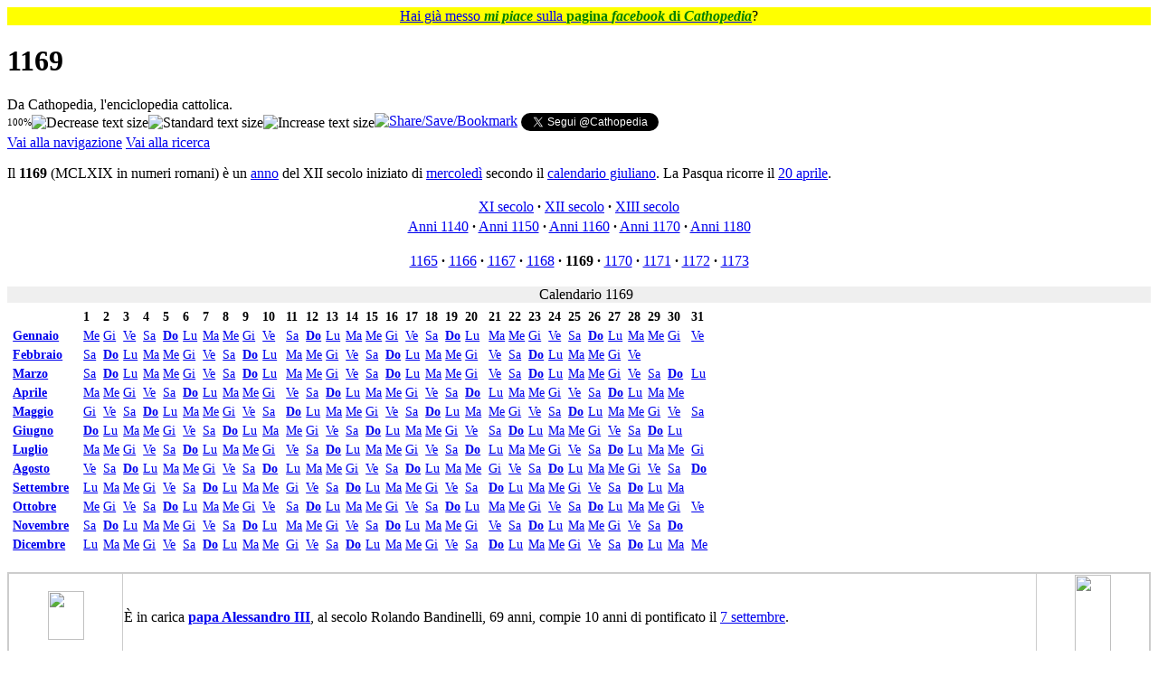

--- FILE ---
content_type: text/html; charset=UTF-8
request_url: https://it.cathopedia.org/wiki/1169
body_size: 59590
content:
<!DOCTYPE html>
<html class="client-nojs" lang="it" dir="ltr">
<head>
<meta charset="UTF-8">
<title>1169 - Cathopedia, l'enciclopedia cattolica</title>
<script>(function(){var className="client-js";var cookie=document.cookie.match(/(?:^|; )cathopedia_l_itmwclientpreferences=([^;]+)/);if(cookie){cookie[1].split('%2C').forEach(function(pref){className=className.replace(new RegExp('(^| )'+pref.replace(/-clientpref-\w+$|[^\w-]+/g,'')+'-clientpref-\\w+( |$)'),'$1'+pref+'$2');});}document.documentElement.className=className;}());RLCONF={"wgBreakFrames":false,"wgSeparatorTransformTable":[",\t."," \t,"],"wgDigitTransformTable":["",""],"wgDefaultDateFormat":"dmy","wgMonthNames":["","gennaio","febbraio","marzo","aprile","maggio","giugno","luglio","agosto","settembre","ottobre","novembre","dicembre"],"wgRequestId":"aXSXpno2Qlfna8tzax8q9gAAAAs","wgCanonicalNamespace":"","wgCanonicalSpecialPageName":false,"wgNamespaceNumber":0,"wgPageName":"1169","wgTitle":"1169","wgCurRevisionId":68333,"wgRevisionId":68333,"wgArticleId":27142,"wgIsArticle":true,"wgIsRedirect":false,"wgAction":"view","wgUserName":null,"wgUserGroups":["*"],"wgCategories":["1169","Anni del XII secolo","Anni di pontificato di Alessandro III"],"wgPageViewLanguage":"it","wgPageContentLanguage":"it","wgPageContentModel":"wikitext","wgRelevantPageName":"1169","wgRelevantArticleId":27142,"wgIsProbablyEditable":false,"wgRelevantPageIsProbablyEditable":false,"wgRestrictionEdit":[],"wgRestrictionMove":[],"wgCiteReferencePreviewsActive":false,"wgMFDisplayWikibaseDescriptions":{"search":false,"watchlist":false,"tagline":false}};
RLSTATE={"site.styles":"ready","user.styles":"ready","user":"ready","user.options":"loading","skins.vector.styles.legacy":"ready"};RLPAGEMODULES=["site","mediawiki.page.ready","mediawiki.toc","skins.vector.legacy.js","ext.gadget.OpenStreetMap","ext.gadget.ReferenceTooltips","ext.gadget.WikiMiniAtlas","ext.gadget.ExternalSearch","ext.gadget.SimilarTitles"];</script>
<script>(RLQ=window.RLQ||[]).push(function(){mw.loader.impl(function(){return["user.options@12s5i",function($,jQuery,require,module){mw.user.tokens.set({"patrolToken":"+\\","watchToken":"+\\","csrfToken":"+\\"});
}];});});</script>
<link rel="stylesheet" href="/w/load.php?lang=it&amp;modules=skins.vector.styles.legacy&amp;only=styles&amp;skin=vector">
<script async="" src="/w/load.php?lang=it&amp;modules=startup&amp;only=scripts&amp;raw=1&amp;skin=vector"></script>
<meta name="ResourceLoaderDynamicStyles" content="">
<link rel="stylesheet" href="/w/load.php?lang=it&amp;modules=site.styles&amp;only=styles&amp;skin=vector">
<meta name="generator" content="MediaWiki 1.43.5">
<meta name="robots" content="max-image-preview:standard">
<meta name="format-detection" content="telephone=no">
<meta name="viewport" content="width=1120">
<link rel="icon" href="/w/images/logo/SanPietro.ico">
<link rel="search" type="application/opensearchdescription+xml" href="/w/rest.php/v1/search" title="Cathopedia (it)">
<link rel="EditURI" type="application/rsd+xml" href="https://it.cathopedia.org/w/api.php?action=rsd">
<link rel="license" href="http://creativecommons.org/licenses/by-sa/3.0/">
<link rel="alternate" type="application/rss+xml" title="Feed RSS di Cathopedia" href="/w/index.php?title=Speciale:UltimeModifiche&amp;feed=rss">
<link rel="alternate" type="application/atom+xml" title="Feed Atom di Cathopedia" href="/w/index.php?title=Speciale:UltimeModifiche&amp;feed=atom">
</head>
<body class="skin-vector-legacy mediawiki ltr sitedir-ltr mw-hide-empty-elt ns-0 ns-subject page-1169 rootpage-1169 skin-vector action-view"><div id="mw-page-base" class="noprint"></div>
<div id="mw-head-base" class="noprint"></div>
<div id="content" class="mw-body" role="main">
	<a id="top"></a>
	<div id="siteNotice"><div id="localNotice" data-nosnippet=""><div class="sitenotice" lang="it" dir="ltr"><p style="text-align:center; background-color: yellow; padding: 0.05em 0.2em; font-size:100%; margin: 0 auto;">
<span typeof="mw:File"><a href="/wiki/File:Mi_piace_FB.png" class="mw-file-description"><img src="//commons.cathopedia.org/w/images/commons/thumb/4/46/Mi_piace_FB.png/14px-Mi_piace_FB.png" decoding="async" width="14" height="12" class="mw-file-element" srcset="//commons.cathopedia.org/w/images/commons/thumb/4/46/Mi_piace_FB.png/21px-Mi_piace_FB.png 1.5x, //commons.cathopedia.org/w/images/commons/thumb/4/46/Mi_piace_FB.png/28px-Mi_piace_FB.png 2x" /></a></span> <a target="_blank" rel="nofollow noreferrer noopener" class="external text" href="https://www.facebook.com/cathopedia">Hai già messo <span style="color: green;"><i><b>mi piace</b></i></span> sulla <span style="color: green;"><b>pagina <i>facebook</i> di <i>Cathopedia</i></b></span></a>? <span typeof="mw:File"><a href="/wiki/File:Mi_piace_FB_rovesciato.png" class="mw-file-description"><img src="//commons.cathopedia.org/w/images/commons/thumb/4/44/Mi_piace_FB_rovesciato.png/14px-Mi_piace_FB_rovesciato.png" decoding="async" width="14" height="12" class="mw-file-element" srcset="//commons.cathopedia.org/w/images/commons/thumb/4/44/Mi_piace_FB_rovesciato.png/21px-Mi_piace_FB_rovesciato.png 1.5x, //commons.cathopedia.org/w/images/commons/thumb/4/44/Mi_piace_FB_rovesciato.png/28px-Mi_piace_FB_rovesciato.png 2x" /></a></span>
</p></div></div></div>
	<div class="mw-indicators">
	</div>
	<h1 id="firstHeading" class="firstHeading mw-first-heading"><span class="mw-page-title-main">1169</span></h1>
	<div id="bodyContent" class="vector-body">
		<div id="siteSub" class="noprint">Da Cathopedia, l&#039;enciclopedia cattolica.</div>
		<div id="contentSub"><div id="mw-content-subtitle"><div class="subpages"><div style="float:left; vertical-align: middle;"><span id="textpercent" style="font-size: 11px; vertical-align: middle;">100%</span><span style="cursor: pointer; vertical-align:middle;"><img id="textminus" width="20" height="20" alt="Decrease text size" title="rimpicciolisci" src="/w/extensions/add-to-any-share-save/makeTextSmaller.jpg" onclick="resizeText(90, true)" /><img id="textstandard" width="20" height="20" alt="Standard text size" title="dimensione standard" src="/w/extensions/add-to-any-share-save/makeTextStandard.jpg" onclick="resizeText(0, true)" /><img id="textplus" width="20" height="20" alt="Increase text size" title="ingrandisci" src="/w/extensions/add-to-any-share-save/makeTextBigger.jpg" onclick="resizeText(111, true)" /></span></div><span style="width:100%;text-align:left;margin-top:-21px;"><div id="fb-root"></div>
					<script>(function(d, s, id) {
					  var js, fjs = d.getElementsByTagName(s)[0];
					  if (d.getElementById(id)) return;
					  js = d.createElement(s); js.id = id;
					  js.src = "//connect.facebook.net/it_IT/all.js#xfbml=1&appId=416394098402513";
					  fjs.parentNode.insertBefore(js, fjs);
					}(document, 'script', 'facebook-jssdk'));</script><span style="vertical-align: top;" class="fb-like" data-send="true" data-layout="standard" data-width="500" data-action="recommend" data-font="verdana"></span><a style="vertical-align: top;" class="a2a_dd" href="https://www.addtoany.com/share_save?linkurl=https%3A%2F%2Fit.cathopedia.org%2Fwiki%2F1169%3Fpk_campaign%3DAddToAny%26pk_kwd%3D1169&amp;linkname=1169 " target="_blank"><img src="/w/extensions/add-to-any-share-save/share_save_171_16.png" width="171" height="16" alt="Share/Save/Bookmark"/></a><script type="text/javascript">a2a_linkname="1169";a2a_linkurl="https://it.cathopedia.org/wiki/1169?pk_campaign=AddToAny&pk_kwd=1169";a2a_onclick=1;</script> <a style="vertical-align: top;" href="https://twitter.com/Cathopedia" class="twitter-follow-button" data-show-count="false" data-lang="it">Segui @Cathopedia</a><script>!function(d,s,id){var js,fjs=d.getElementsByTagName(s)[0],p=/^http:/.test(d.location)?'http':'https';if(!d.getElementById(id)){js=d.createElement(s);js.id=id;js.src=p+'://platform.twitter.com/widgets.js';fjs.parentNode.insertBefore(js,fjs);}}(document, 'script', 'twitter-wjs');</script></span></div></div></div>
		<div id="contentSub2"></div>
		
		<div id="jump-to-nav"></div>
		<a class="mw-jump-link" href="#mw-head">Vai alla navigazione</a>
		<a class="mw-jump-link" href="#searchInput">Vai alla ricerca</a>
		<div id="mw-content-text" class="mw-body-content"><div class="mw-content-ltr mw-parser-output" lang="it" dir="ltr"><p>Il <b>1169</b> (MCLXIX in numeri romani) è un <a href="/wiki/Anno" title="Anno">anno</a> &#32;del XII secolo iniziato di <a href="/wiki/Mercoled%C3%AC" title="Mercoledì">mercoledì</a> secondo il <a href="/w/index.php?title=Calendario_giuliano&amp;action=edit&amp;redlink=1" class="new" title="Calendario giuliano (la pagina non esiste)">calendario giuliano</a>.   La Pasqua ricorre il&#32;<a href="/wiki/20_aprile" title="20 aprile">20 aprile</a>.
</p>
<table class="wikitable metadata noprint" style="text-align:center; margin:0 auto 0 auto">

<tbody><tr>
<td><a href="/wiki/XI_secolo" title="XI secolo">XI secolo</a><b>&#160;·</b> <a href="/wiki/XII_secolo" title="XII secolo">XII secolo</a><b>&#160;·</b> <a href="/wiki/XIII_secolo" title="XIII secolo">XIII secolo</a>
</td></tr>
<tr>
<td><a href="/w/index.php?title=Anni_1140&amp;action=edit&amp;redlink=1" class="new" title="Anni 1140 (la pagina non esiste)">Anni 1140</a><b>&#160;·</b> <a href="/w/index.php?title=Anni_1150&amp;action=edit&amp;redlink=1" class="new" title="Anni 1150 (la pagina non esiste)">Anni 1150</a><b>&#160;·</b> <a href="/w/index.php?title=Anni_1160&amp;action=edit&amp;redlink=1" class="new" title="Anni 1160 (la pagina non esiste)">Anni 1160</a><b>&#160;·</b> <a href="/w/index.php?title=Anni_1170&amp;action=edit&amp;redlink=1" class="new" title="Anni 1170 (la pagina non esiste)">Anni 1170</a><b>&#160;·</b> <a href="/w/index.php?title=Anni_1180&amp;action=edit&amp;redlink=1" class="new" title="Anni 1180 (la pagina non esiste)">Anni 1180</a>
</td></tr>
<tr>
<td>
<p><a href="/wiki/1165" title="1165">1165</a><b>&#160;·</b> <a href="/wiki/1166" title="1166">1166</a><b>&#160;·</b> <a href="/wiki/1167" title="1167">1167</a><b>&#160;·</b> <a href="/wiki/1168" title="1168">1168</a><b>&#160;·</b> <b>1169</b><b>&#160;·</b> <a href="/wiki/1170" title="1170">1170</a><b>&#160;·</b> <a href="/wiki/1171" title="1171">1171</a><b>&#160;·</b> <a href="/wiki/1172" title="1172">1172</a><b>&#160;·</b> <a href="/wiki/1173" title="1173">1173</a>
</p>
</td></tr></tbody></table>
<div class="NavFrame" style="text-align:left; width:; background:#FFFFFF;">
<div class="NavHead" style="background:#EFEFEF; padding-bottom:0; text-align:center; padding-left:1em">Calendario 1169</div>
<div class="NavContent" style="margin-bottom:.5em; padding:.2em; background-color:#FFFFFF">
<table style="font-size:90%">

<tbody><tr>
<td>&#160;</td>
<td><b>1</b></td>
<td><b>2</b></td>
<td><b>3</b></td>
<td><b>4</b></td>
<td><b>5</b></td>
<td><b>6</b></td>
<td><b>7</b></td>
<td><b>8</b></td>
<td><b>9</b></td>
<td><b>10</b>&#160;&#160;
</td>
<td><b>11</b></td>
<td><b>12</b></td>
<td><b>13</b></td>
<td><b>14</b></td>
<td><b>15</b></td>
<td><b>16</b></td>
<td><b>17</b></td>
<td><b>18</b></td>
<td><b>19</b></td>
<td><b>20</b>&#160;&#160;
</td>
<td><b>21</b></td>
<td><b>22</b></td>
<td><b>23</b></td>
<td><b>24</b></td>
<td><b>25</b></td>
<td><b>26</b></td>
<td><b>27</b></td>
<td><b>28</b></td>
<td><b>29</b></td>
<td><b>30</b>&#160;&#160;</td>
<td><b>31</b>
</td></tr>
<tr>
<td><b><a href="/wiki/Gennaio" title="Gennaio">Gennaio</a></b></td>
<td><a href="/wiki/Mercoled%C3%AC" title="Mercoledì">Me</a></td>
<td><a href="/wiki/Gioved%C3%AC" title="Giovedì">Gi</a></td>
<td><a href="/wiki/Venerd%C3%AC" title="Venerdì">Ve</a></td>
<td><a href="/wiki/Sabato" title="Sabato">Sa</a></td>
<td><a href="/wiki/Domenica" title="Domenica"><b>Do</b></a></td>
<td><a href="/wiki/Luned%C3%AC" title="Lunedì">Lu</a></td>
<td><a href="/wiki/Marted%C3%AC" title="Martedì">Ma</a></td>
<td><a href="/wiki/Mercoled%C3%AC" title="Mercoledì">Me</a></td>
<td><a href="/wiki/Gioved%C3%AC" title="Giovedì">Gi</a></td>
<td><a href="/wiki/Venerd%C3%AC" title="Venerdì">Ve</a></td>
<td><a href="/wiki/Sabato" title="Sabato">Sa</a></td>
<td><a href="/wiki/Domenica" title="Domenica"><b>Do</b></a></td>
<td><a href="/wiki/Luned%C3%AC" title="Lunedì">Lu</a></td>
<td><a href="/wiki/Marted%C3%AC" title="Martedì">Ma</a></td>
<td><a href="/wiki/Mercoled%C3%AC" title="Mercoledì">Me</a></td>
<td><a href="/wiki/Gioved%C3%AC" title="Giovedì">Gi</a></td>
<td><a href="/wiki/Venerd%C3%AC" title="Venerdì">Ve</a></td>
<td><a href="/wiki/Sabato" title="Sabato">Sa</a></td>
<td><a href="/wiki/Domenica" title="Domenica"><b>Do</b></a></td>
<td><a href="/wiki/Luned%C3%AC" title="Lunedì">Lu</a></td>
<td><a href="/wiki/Marted%C3%AC" title="Martedì">Ma</a></td>
<td><a href="/wiki/Mercoled%C3%AC" title="Mercoledì">Me</a></td>
<td><a href="/wiki/Gioved%C3%AC" title="Giovedì">Gi</a></td>
<td><a href="/wiki/Venerd%C3%AC" title="Venerdì">Ve</a></td>
<td><a href="/wiki/Sabato" title="Sabato">Sa</a></td>
<td><a href="/wiki/Domenica" title="Domenica"><b>Do</b></a></td>
<td><a href="/wiki/Luned%C3%AC" title="Lunedì">Lu</a></td>
<td><a href="/wiki/Marted%C3%AC" title="Martedì">Ma</a></td>
<td><a href="/wiki/Mercoled%C3%AC" title="Mercoledì">Me</a></td>
<td><a href="/wiki/Gioved%C3%AC" title="Giovedì">Gi</a></td>
<td><a href="/wiki/Venerd%C3%AC" title="Venerdì">Ve</a></td>
<td>&#160;
</td></tr>
<tr>
<td><b><a href="/wiki/Febbraio" title="Febbraio">Febbraio</a></b></td>
<td><a href="/wiki/Sabato" title="Sabato">Sa</a></td>
<td><a href="/wiki/Domenica" title="Domenica"><b>Do</b></a></td>
<td><a href="/wiki/Luned%C3%AC" title="Lunedì">Lu</a></td>
<td><a href="/wiki/Marted%C3%AC" title="Martedì">Ma</a></td>
<td><a href="/wiki/Mercoled%C3%AC" title="Mercoledì">Me</a></td>
<td><a href="/wiki/Gioved%C3%AC" title="Giovedì">Gi</a></td>
<td><a href="/wiki/Venerd%C3%AC" title="Venerdì">Ve</a></td>
<td><a href="/wiki/Sabato" title="Sabato">Sa</a></td>
<td><a href="/wiki/Domenica" title="Domenica"><b>Do</b></a></td>
<td><a href="/wiki/Luned%C3%AC" title="Lunedì">Lu</a></td>
<td><a href="/wiki/Marted%C3%AC" title="Martedì">Ma</a></td>
<td><a href="/wiki/Mercoled%C3%AC" title="Mercoledì">Me</a></td>
<td><a href="/wiki/Gioved%C3%AC" title="Giovedì">Gi</a></td>
<td><a href="/wiki/Venerd%C3%AC" title="Venerdì">Ve</a></td>
<td><a href="/wiki/Sabato" title="Sabato">Sa</a></td>
<td><a href="/wiki/Domenica" title="Domenica"><b>Do</b></a></td>
<td><a href="/wiki/Luned%C3%AC" title="Lunedì">Lu</a></td>
<td><a href="/wiki/Marted%C3%AC" title="Martedì">Ma</a></td>
<td><a href="/wiki/Mercoled%C3%AC" title="Mercoledì">Me</a></td>
<td><a href="/wiki/Gioved%C3%AC" title="Giovedì">Gi</a></td>
<td><a href="/wiki/Venerd%C3%AC" title="Venerdì">Ve</a></td>
<td><a href="/wiki/Sabato" title="Sabato">Sa</a></td>
<td><a href="/wiki/Domenica" title="Domenica"><b>Do</b></a></td>
<td><a href="/wiki/Luned%C3%AC" title="Lunedì">Lu</a></td>
<td><a href="/wiki/Marted%C3%AC" title="Martedì">Ma</a></td>
<td><a href="/wiki/Mercoled%C3%AC" title="Mercoledì">Me</a></td>
<td><a href="/wiki/Gioved%C3%AC" title="Giovedì">Gi</a></td>
<td><a href="/wiki/Venerd%C3%AC" title="Venerdì">Ve</a></td>
<td>&#160;</td>
<td>&#160;</td>
<td>&#160;
</td></tr>
<tr>
<td><b><a href="/wiki/Marzo" title="Marzo">Marzo</a></b></td>
<td><a href="/wiki/Sabato" title="Sabato">Sa</a></td>
<td><a href="/wiki/Domenica" title="Domenica"><b>Do</b></a></td>
<td><a href="/wiki/Luned%C3%AC" title="Lunedì">Lu</a></td>
<td><a href="/wiki/Marted%C3%AC" title="Martedì">Ma</a></td>
<td><a href="/wiki/Mercoled%C3%AC" title="Mercoledì">Me</a></td>
<td><a href="/wiki/Gioved%C3%AC" title="Giovedì">Gi</a></td>
<td><a href="/wiki/Venerd%C3%AC" title="Venerdì">Ve</a></td>
<td><a href="/wiki/Sabato" title="Sabato">Sa</a></td>
<td><a href="/wiki/Domenica" title="Domenica"><b>Do</b></a></td>
<td><a href="/wiki/Luned%C3%AC" title="Lunedì">Lu</a></td>
<td><a href="/wiki/Marted%C3%AC" title="Martedì">Ma</a></td>
<td><a href="/wiki/Mercoled%C3%AC" title="Mercoledì">Me</a></td>
<td><a href="/wiki/Gioved%C3%AC" title="Giovedì">Gi</a></td>
<td><a href="/wiki/Venerd%C3%AC" title="Venerdì">Ve</a></td>
<td><a href="/wiki/Sabato" title="Sabato">Sa</a></td>
<td><a href="/wiki/Domenica" title="Domenica"><b>Do</b></a></td>
<td><a href="/wiki/Luned%C3%AC" title="Lunedì">Lu</a></td>
<td><a href="/wiki/Marted%C3%AC" title="Martedì">Ma</a></td>
<td><a href="/wiki/Mercoled%C3%AC" title="Mercoledì">Me</a></td>
<td><a href="/wiki/Gioved%C3%AC" title="Giovedì">Gi</a></td>
<td><a href="/wiki/Venerd%C3%AC" title="Venerdì">Ve</a></td>
<td><a href="/wiki/Sabato" title="Sabato">Sa</a></td>
<td><a href="/wiki/Domenica" title="Domenica"><b>Do</b></a></td>
<td><a href="/wiki/Luned%C3%AC" title="Lunedì">Lu</a></td>
<td><a href="/wiki/Marted%C3%AC" title="Martedì">Ma</a></td>
<td><a href="/wiki/Mercoled%C3%AC" title="Mercoledì">Me</a></td>
<td><a href="/wiki/Gioved%C3%AC" title="Giovedì">Gi</a></td>
<td><a href="/wiki/Venerd%C3%AC" title="Venerdì">Ve</a></td>
<td><a href="/wiki/Sabato" title="Sabato">Sa</a></td>
<td><a href="/wiki/Domenica" title="Domenica"><b>Do</b></a></td>
<td><a href="/wiki/Luned%C3%AC" title="Lunedì">Lu</a></td>
<td>&#160;
</td></tr>
<tr>
<td><b><a href="/wiki/Aprile" title="Aprile">Aprile</a></b></td>
<td><a href="/wiki/Marted%C3%AC" title="Martedì">Ma</a></td>
<td><a href="/wiki/Mercoled%C3%AC" title="Mercoledì">Me</a></td>
<td><a href="/wiki/Gioved%C3%AC" title="Giovedì">Gi</a></td>
<td><a href="/wiki/Venerd%C3%AC" title="Venerdì">Ve</a></td>
<td><a href="/wiki/Sabato" title="Sabato">Sa</a></td>
<td><a href="/wiki/Domenica" title="Domenica"><b>Do</b></a></td>
<td><a href="/wiki/Luned%C3%AC" title="Lunedì">Lu</a></td>
<td><a href="/wiki/Marted%C3%AC" title="Martedì">Ma</a></td>
<td><a href="/wiki/Mercoled%C3%AC" title="Mercoledì">Me</a></td>
<td><a href="/wiki/Gioved%C3%AC" title="Giovedì">Gi</a></td>
<td><a href="/wiki/Venerd%C3%AC" title="Venerdì">Ve</a></td>
<td><a href="/wiki/Sabato" title="Sabato">Sa</a></td>
<td><a href="/wiki/Domenica" title="Domenica"><b>Do</b></a></td>
<td><a href="/wiki/Luned%C3%AC" title="Lunedì">Lu</a></td>
<td><a href="/wiki/Marted%C3%AC" title="Martedì">Ma</a></td>
<td><a href="/wiki/Mercoled%C3%AC" title="Mercoledì">Me</a></td>
<td><a href="/wiki/Gioved%C3%AC" title="Giovedì">Gi</a></td>
<td><a href="/wiki/Venerd%C3%AC" title="Venerdì">Ve</a></td>
<td><a href="/wiki/Sabato" title="Sabato">Sa</a></td>
<td><a href="/wiki/Domenica" title="Domenica"><b>Do</b></a></td>
<td><a href="/wiki/Luned%C3%AC" title="Lunedì">Lu</a></td>
<td><a href="/wiki/Marted%C3%AC" title="Martedì">Ma</a></td>
<td><a href="/wiki/Mercoled%C3%AC" title="Mercoledì">Me</a></td>
<td><a href="/wiki/Gioved%C3%AC" title="Giovedì">Gi</a></td>
<td><a href="/wiki/Venerd%C3%AC" title="Venerdì">Ve</a></td>
<td><a href="/wiki/Sabato" title="Sabato">Sa</a></td>
<td><a href="/wiki/Domenica" title="Domenica"><b>Do</b></a></td>
<td><a href="/wiki/Luned%C3%AC" title="Lunedì">Lu</a></td>
<td><a href="/wiki/Marted%C3%AC" title="Martedì">Ma</a></td>
<td><a href="/wiki/Mercoled%C3%AC" title="Mercoledì">Me</a></td>
<td>&#160;
</td></tr>
<tr>
<td><b><a href="/wiki/Maggio" title="Maggio">Maggio</a></b></td>
<td><a href="/wiki/Gioved%C3%AC" title="Giovedì">Gi</a></td>
<td><a href="/wiki/Venerd%C3%AC" title="Venerdì">Ve</a></td>
<td><a href="/wiki/Sabato" title="Sabato">Sa</a></td>
<td><a href="/wiki/Domenica" title="Domenica"><b>Do</b></a></td>
<td><a href="/wiki/Luned%C3%AC" title="Lunedì">Lu</a></td>
<td><a href="/wiki/Marted%C3%AC" title="Martedì">Ma</a></td>
<td><a href="/wiki/Mercoled%C3%AC" title="Mercoledì">Me</a></td>
<td><a href="/wiki/Gioved%C3%AC" title="Giovedì">Gi</a></td>
<td><a href="/wiki/Venerd%C3%AC" title="Venerdì">Ve</a></td>
<td><a href="/wiki/Sabato" title="Sabato">Sa</a></td>
<td><a href="/wiki/Domenica" title="Domenica"><b>Do</b></a></td>
<td><a href="/wiki/Luned%C3%AC" title="Lunedì">Lu</a></td>
<td><a href="/wiki/Marted%C3%AC" title="Martedì">Ma</a></td>
<td><a href="/wiki/Mercoled%C3%AC" title="Mercoledì">Me</a></td>
<td><a href="/wiki/Gioved%C3%AC" title="Giovedì">Gi</a></td>
<td><a href="/wiki/Venerd%C3%AC" title="Venerdì">Ve</a></td>
<td><a href="/wiki/Sabato" title="Sabato">Sa</a></td>
<td><a href="/wiki/Domenica" title="Domenica"><b>Do</b></a></td>
<td><a href="/wiki/Luned%C3%AC" title="Lunedì">Lu</a></td>
<td><a href="/wiki/Marted%C3%AC" title="Martedì">Ma</a></td>
<td><a href="/wiki/Mercoled%C3%AC" title="Mercoledì">Me</a></td>
<td><a href="/wiki/Gioved%C3%AC" title="Giovedì">Gi</a></td>
<td><a href="/wiki/Venerd%C3%AC" title="Venerdì">Ve</a></td>
<td><a href="/wiki/Sabato" title="Sabato">Sa</a></td>
<td><a href="/wiki/Domenica" title="Domenica"><b>Do</b></a></td>
<td><a href="/wiki/Luned%C3%AC" title="Lunedì">Lu</a></td>
<td><a href="/wiki/Marted%C3%AC" title="Martedì">Ma</a></td>
<td><a href="/wiki/Mercoled%C3%AC" title="Mercoledì">Me</a></td>
<td><a href="/wiki/Gioved%C3%AC" title="Giovedì">Gi</a></td>
<td><a href="/wiki/Venerd%C3%AC" title="Venerdì">Ve</a></td>
<td><a href="/wiki/Sabato" title="Sabato">Sa</a></td>
<td>&#160;
</td></tr>
<tr>
<td><b><a href="/wiki/Giugno" title="Giugno">Giugno</a></b></td>
<td><a href="/wiki/Domenica" title="Domenica"><b>Do</b></a></td>
<td><a href="/wiki/Luned%C3%AC" title="Lunedì">Lu</a></td>
<td><a href="/wiki/Marted%C3%AC" title="Martedì">Ma</a></td>
<td><a href="/wiki/Mercoled%C3%AC" title="Mercoledì">Me</a></td>
<td><a href="/wiki/Gioved%C3%AC" title="Giovedì">Gi</a></td>
<td><a href="/wiki/Venerd%C3%AC" title="Venerdì">Ve</a></td>
<td><a href="/wiki/Sabato" title="Sabato">Sa</a></td>
<td><a href="/wiki/Domenica" title="Domenica"><b>Do</b></a></td>
<td><a href="/wiki/Luned%C3%AC" title="Lunedì">Lu</a></td>
<td><a href="/wiki/Marted%C3%AC" title="Martedì">Ma</a></td>
<td><a href="/wiki/Mercoled%C3%AC" title="Mercoledì">Me</a></td>
<td><a href="/wiki/Gioved%C3%AC" title="Giovedì">Gi</a></td>
<td><a href="/wiki/Venerd%C3%AC" title="Venerdì">Ve</a></td>
<td><a href="/wiki/Sabato" title="Sabato">Sa</a></td>
<td><a href="/wiki/Domenica" title="Domenica"><b>Do</b></a></td>
<td><a href="/wiki/Luned%C3%AC" title="Lunedì">Lu</a></td>
<td><a href="/wiki/Marted%C3%AC" title="Martedì">Ma</a></td>
<td><a href="/wiki/Mercoled%C3%AC" title="Mercoledì">Me</a></td>
<td><a href="/wiki/Gioved%C3%AC" title="Giovedì">Gi</a></td>
<td><a href="/wiki/Venerd%C3%AC" title="Venerdì">Ve</a></td>
<td><a href="/wiki/Sabato" title="Sabato">Sa</a></td>
<td><a href="/wiki/Domenica" title="Domenica"><b>Do</b></a></td>
<td><a href="/wiki/Luned%C3%AC" title="Lunedì">Lu</a></td>
<td><a href="/wiki/Marted%C3%AC" title="Martedì">Ma</a></td>
<td><a href="/wiki/Mercoled%C3%AC" title="Mercoledì">Me</a></td>
<td><a href="/wiki/Gioved%C3%AC" title="Giovedì">Gi</a></td>
<td><a href="/wiki/Venerd%C3%AC" title="Venerdì">Ve</a></td>
<td><a href="/wiki/Sabato" title="Sabato">Sa</a></td>
<td><a href="/wiki/Domenica" title="Domenica"><b>Do</b></a></td>
<td><a href="/wiki/Luned%C3%AC" title="Lunedì">Lu</a></td>
<td>&#160;
</td></tr>
<tr>
<td><b><a href="/wiki/Luglio" title="Luglio">Luglio</a></b></td>
<td><a href="/wiki/Marted%C3%AC" title="Martedì">Ma</a></td>
<td><a href="/wiki/Mercoled%C3%AC" title="Mercoledì">Me</a></td>
<td><a href="/wiki/Gioved%C3%AC" title="Giovedì">Gi</a></td>
<td><a href="/wiki/Venerd%C3%AC" title="Venerdì">Ve</a></td>
<td><a href="/wiki/Sabato" title="Sabato">Sa</a></td>
<td><a href="/wiki/Domenica" title="Domenica"><b>Do</b></a></td>
<td><a href="/wiki/Luned%C3%AC" title="Lunedì">Lu</a></td>
<td><a href="/wiki/Marted%C3%AC" title="Martedì">Ma</a></td>
<td><a href="/wiki/Mercoled%C3%AC" title="Mercoledì">Me</a></td>
<td><a href="/wiki/Gioved%C3%AC" title="Giovedì">Gi</a></td>
<td><a href="/wiki/Venerd%C3%AC" title="Venerdì">Ve</a></td>
<td><a href="/wiki/Sabato" title="Sabato">Sa</a></td>
<td><a href="/wiki/Domenica" title="Domenica"><b>Do</b></a></td>
<td><a href="/wiki/Luned%C3%AC" title="Lunedì">Lu</a></td>
<td><a href="/wiki/Marted%C3%AC" title="Martedì">Ma</a></td>
<td><a href="/wiki/Mercoled%C3%AC" title="Mercoledì">Me</a></td>
<td><a href="/wiki/Gioved%C3%AC" title="Giovedì">Gi</a></td>
<td><a href="/wiki/Venerd%C3%AC" title="Venerdì">Ve</a></td>
<td><a href="/wiki/Sabato" title="Sabato">Sa</a></td>
<td><a href="/wiki/Domenica" title="Domenica"><b>Do</b></a></td>
<td><a href="/wiki/Luned%C3%AC" title="Lunedì">Lu</a></td>
<td><a href="/wiki/Marted%C3%AC" title="Martedì">Ma</a></td>
<td><a href="/wiki/Mercoled%C3%AC" title="Mercoledì">Me</a></td>
<td><a href="/wiki/Gioved%C3%AC" title="Giovedì">Gi</a></td>
<td><a href="/wiki/Venerd%C3%AC" title="Venerdì">Ve</a></td>
<td><a href="/wiki/Sabato" title="Sabato">Sa</a></td>
<td><a href="/wiki/Domenica" title="Domenica"><b>Do</b></a></td>
<td><a href="/wiki/Luned%C3%AC" title="Lunedì">Lu</a></td>
<td><a href="/wiki/Marted%C3%AC" title="Martedì">Ma</a></td>
<td><a href="/wiki/Mercoled%C3%AC" title="Mercoledì">Me</a></td>
<td><a href="/wiki/Gioved%C3%AC" title="Giovedì">Gi</a></td>
<td>&#160;
</td></tr>
<tr>
<td><b><a href="/wiki/Agosto" title="Agosto">Agosto</a></b></td>
<td><a href="/wiki/Venerd%C3%AC" title="Venerdì">Ve</a></td>
<td><a href="/wiki/Sabato" title="Sabato">Sa</a></td>
<td><a href="/wiki/Domenica" title="Domenica"><b>Do</b></a></td>
<td><a href="/wiki/Luned%C3%AC" title="Lunedì">Lu</a></td>
<td><a href="/wiki/Marted%C3%AC" title="Martedì">Ma</a></td>
<td><a href="/wiki/Mercoled%C3%AC" title="Mercoledì">Me</a></td>
<td><a href="/wiki/Gioved%C3%AC" title="Giovedì">Gi</a></td>
<td><a href="/wiki/Venerd%C3%AC" title="Venerdì">Ve</a></td>
<td><a href="/wiki/Sabato" title="Sabato">Sa</a></td>
<td><a href="/wiki/Domenica" title="Domenica"><b>Do</b></a></td>
<td><a href="/wiki/Luned%C3%AC" title="Lunedì">Lu</a></td>
<td><a href="/wiki/Marted%C3%AC" title="Martedì">Ma</a></td>
<td><a href="/wiki/Mercoled%C3%AC" title="Mercoledì">Me</a></td>
<td><a href="/wiki/Gioved%C3%AC" title="Giovedì">Gi</a></td>
<td><a href="/wiki/Venerd%C3%AC" title="Venerdì">Ve</a></td>
<td><a href="/wiki/Sabato" title="Sabato">Sa</a></td>
<td><a href="/wiki/Domenica" title="Domenica"><b>Do</b></a></td>
<td><a href="/wiki/Luned%C3%AC" title="Lunedì">Lu</a></td>
<td><a href="/wiki/Marted%C3%AC" title="Martedì">Ma</a></td>
<td><a href="/wiki/Mercoled%C3%AC" title="Mercoledì">Me</a></td>
<td><a href="/wiki/Gioved%C3%AC" title="Giovedì">Gi</a></td>
<td><a href="/wiki/Venerd%C3%AC" title="Venerdì">Ve</a></td>
<td><a href="/wiki/Sabato" title="Sabato">Sa</a></td>
<td><a href="/wiki/Domenica" title="Domenica"><b>Do</b></a></td>
<td><a href="/wiki/Luned%C3%AC" title="Lunedì">Lu</a></td>
<td><a href="/wiki/Marted%C3%AC" title="Martedì">Ma</a></td>
<td><a href="/wiki/Mercoled%C3%AC" title="Mercoledì">Me</a></td>
<td><a href="/wiki/Gioved%C3%AC" title="Giovedì">Gi</a></td>
<td><a href="/wiki/Venerd%C3%AC" title="Venerdì">Ve</a></td>
<td><a href="/wiki/Sabato" title="Sabato">Sa</a></td>
<td><a href="/wiki/Domenica" title="Domenica"><b>Do</b></a></td>
<td>&#160;
</td></tr>
<tr>
<td><b><a href="/wiki/Settembre" title="Settembre">Settembre</a></b>&#160;&#160;&#160;</td>
<td><a href="/wiki/Luned%C3%AC" title="Lunedì">Lu</a></td>
<td><a href="/wiki/Marted%C3%AC" title="Martedì">Ma</a></td>
<td><a href="/wiki/Mercoled%C3%AC" title="Mercoledì">Me</a></td>
<td><a href="/wiki/Gioved%C3%AC" title="Giovedì">Gi</a></td>
<td><a href="/wiki/Venerd%C3%AC" title="Venerdì">Ve</a></td>
<td><a href="/wiki/Sabato" title="Sabato">Sa</a></td>
<td><a href="/wiki/Domenica" title="Domenica"><b>Do</b></a></td>
<td><a href="/wiki/Luned%C3%AC" title="Lunedì">Lu</a></td>
<td><a href="/wiki/Marted%C3%AC" title="Martedì">Ma</a></td>
<td><a href="/wiki/Mercoled%C3%AC" title="Mercoledì">Me</a></td>
<td><a href="/wiki/Gioved%C3%AC" title="Giovedì">Gi</a></td>
<td><a href="/wiki/Venerd%C3%AC" title="Venerdì">Ve</a></td>
<td><a href="/wiki/Sabato" title="Sabato">Sa</a></td>
<td><a href="/wiki/Domenica" title="Domenica"><b>Do</b></a></td>
<td><a href="/wiki/Luned%C3%AC" title="Lunedì">Lu</a></td>
<td><a href="/wiki/Marted%C3%AC" title="Martedì">Ma</a></td>
<td><a href="/wiki/Mercoled%C3%AC" title="Mercoledì">Me</a></td>
<td><a href="/wiki/Gioved%C3%AC" title="Giovedì">Gi</a></td>
<td><a href="/wiki/Venerd%C3%AC" title="Venerdì">Ve</a></td>
<td><a href="/wiki/Sabato" title="Sabato">Sa</a></td>
<td><a href="/wiki/Domenica" title="Domenica"><b>Do</b></a></td>
<td><a href="/wiki/Luned%C3%AC" title="Lunedì">Lu</a></td>
<td><a href="/wiki/Marted%C3%AC" title="Martedì">Ma</a></td>
<td><a href="/wiki/Mercoled%C3%AC" title="Mercoledì">Me</a></td>
<td><a href="/wiki/Gioved%C3%AC" title="Giovedì">Gi</a></td>
<td><a href="/wiki/Venerd%C3%AC" title="Venerdì">Ve</a></td>
<td><a href="/wiki/Sabato" title="Sabato">Sa</a></td>
<td><a href="/wiki/Domenica" title="Domenica"><b>Do</b></a></td>
<td><a href="/wiki/Luned%C3%AC" title="Lunedì">Lu</a></td>
<td><a href="/wiki/Marted%C3%AC" title="Martedì">Ma</a></td>
<td>&#160;
</td></tr>
<tr>
<td><b><a href="/wiki/Ottobre" title="Ottobre">Ottobre</a></b></td>
<td><a href="/wiki/Mercoled%C3%AC" title="Mercoledì">Me</a></td>
<td><a href="/wiki/Gioved%C3%AC" title="Giovedì">Gi</a></td>
<td><a href="/wiki/Venerd%C3%AC" title="Venerdì">Ve</a></td>
<td><a href="/wiki/Sabato" title="Sabato">Sa</a></td>
<td><a href="/wiki/Domenica" title="Domenica"><b>Do</b></a></td>
<td><a href="/wiki/Luned%C3%AC" title="Lunedì">Lu</a></td>
<td><a href="/wiki/Marted%C3%AC" title="Martedì">Ma</a></td>
<td><a href="/wiki/Mercoled%C3%AC" title="Mercoledì">Me</a></td>
<td><a href="/wiki/Gioved%C3%AC" title="Giovedì">Gi</a></td>
<td><a href="/wiki/Venerd%C3%AC" title="Venerdì">Ve</a></td>
<td><a href="/wiki/Sabato" title="Sabato">Sa</a></td>
<td><a href="/wiki/Domenica" title="Domenica"><b>Do</b></a></td>
<td><a href="/wiki/Luned%C3%AC" title="Lunedì">Lu</a></td>
<td><a href="/wiki/Marted%C3%AC" title="Martedì">Ma</a></td>
<td><a href="/wiki/Mercoled%C3%AC" title="Mercoledì">Me</a></td>
<td><a href="/wiki/Gioved%C3%AC" title="Giovedì">Gi</a></td>
<td><a href="/wiki/Venerd%C3%AC" title="Venerdì">Ve</a></td>
<td><a href="/wiki/Sabato" title="Sabato">Sa</a></td>
<td><a href="/wiki/Domenica" title="Domenica"><b>Do</b></a></td>
<td><a href="/wiki/Luned%C3%AC" title="Lunedì">Lu</a></td>
<td><a href="/wiki/Marted%C3%AC" title="Martedì">Ma</a></td>
<td><a href="/wiki/Mercoled%C3%AC" title="Mercoledì">Me</a></td>
<td><a href="/wiki/Gioved%C3%AC" title="Giovedì">Gi</a></td>
<td><a href="/wiki/Venerd%C3%AC" title="Venerdì">Ve</a></td>
<td><a href="/wiki/Sabato" title="Sabato">Sa</a></td>
<td><a href="/wiki/Domenica" title="Domenica"><b>Do</b></a></td>
<td><a href="/wiki/Luned%C3%AC" title="Lunedì">Lu</a></td>
<td><a href="/wiki/Marted%C3%AC" title="Martedì">Ma</a></td>
<td><a href="/wiki/Mercoled%C3%AC" title="Mercoledì">Me</a></td>
<td><a href="/wiki/Gioved%C3%AC" title="Giovedì">Gi</a></td>
<td><a href="/wiki/Venerd%C3%AC" title="Venerdì">Ve</a></td>
<td>&#160;
</td></tr>
<tr>
<td><b><a href="/wiki/Novembre" title="Novembre">Novembre</a></b></td>
<td><a href="/wiki/Sabato" title="Sabato">Sa</a></td>
<td><a href="/wiki/Domenica" title="Domenica"><b>Do</b></a></td>
<td><a href="/wiki/Luned%C3%AC" title="Lunedì">Lu</a></td>
<td><a href="/wiki/Marted%C3%AC" title="Martedì">Ma</a></td>
<td><a href="/wiki/Mercoled%C3%AC" title="Mercoledì">Me</a></td>
<td><a href="/wiki/Gioved%C3%AC" title="Giovedì">Gi</a></td>
<td><a href="/wiki/Venerd%C3%AC" title="Venerdì">Ve</a></td>
<td><a href="/wiki/Sabato" title="Sabato">Sa</a></td>
<td><a href="/wiki/Domenica" title="Domenica"><b>Do</b></a></td>
<td><a href="/wiki/Luned%C3%AC" title="Lunedì">Lu</a></td>
<td><a href="/wiki/Marted%C3%AC" title="Martedì">Ma</a></td>
<td><a href="/wiki/Mercoled%C3%AC" title="Mercoledì">Me</a></td>
<td><a href="/wiki/Gioved%C3%AC" title="Giovedì">Gi</a></td>
<td><a href="/wiki/Venerd%C3%AC" title="Venerdì">Ve</a></td>
<td><a href="/wiki/Sabato" title="Sabato">Sa</a></td>
<td><a href="/wiki/Domenica" title="Domenica"><b>Do</b></a></td>
<td><a href="/wiki/Luned%C3%AC" title="Lunedì">Lu</a></td>
<td><a href="/wiki/Marted%C3%AC" title="Martedì">Ma</a></td>
<td><a href="/wiki/Mercoled%C3%AC" title="Mercoledì">Me</a></td>
<td><a href="/wiki/Gioved%C3%AC" title="Giovedì">Gi</a></td>
<td><a href="/wiki/Venerd%C3%AC" title="Venerdì">Ve</a></td>
<td><a href="/wiki/Sabato" title="Sabato">Sa</a></td>
<td><a href="/wiki/Domenica" title="Domenica"><b>Do</b></a></td>
<td><a href="/wiki/Luned%C3%AC" title="Lunedì">Lu</a></td>
<td><a href="/wiki/Marted%C3%AC" title="Martedì">Ma</a></td>
<td><a href="/wiki/Mercoled%C3%AC" title="Mercoledì">Me</a></td>
<td><a href="/wiki/Gioved%C3%AC" title="Giovedì">Gi</a></td>
<td><a href="/wiki/Venerd%C3%AC" title="Venerdì">Ve</a></td>
<td><a href="/wiki/Sabato" title="Sabato">Sa</a></td>
<td><a href="/wiki/Domenica" title="Domenica"><b>Do</b></a></td>
<td>&#160;
</td></tr>
<tr>
<td><b><a href="/wiki/Dicembre" title="Dicembre">Dicembre</a></b></td>
<td><a href="/wiki/Luned%C3%AC" title="Lunedì">Lu</a></td>
<td><a href="/wiki/Marted%C3%AC" title="Martedì">Ma</a></td>
<td><a href="/wiki/Mercoled%C3%AC" title="Mercoledì">Me</a></td>
<td><a href="/wiki/Gioved%C3%AC" title="Giovedì">Gi</a></td>
<td><a href="/wiki/Venerd%C3%AC" title="Venerdì">Ve</a></td>
<td><a href="/wiki/Sabato" title="Sabato">Sa</a></td>
<td><a href="/wiki/Domenica" title="Domenica"><b>Do</b></a></td>
<td><a href="/wiki/Luned%C3%AC" title="Lunedì">Lu</a></td>
<td><a href="/wiki/Marted%C3%AC" title="Martedì">Ma</a></td>
<td><a href="/wiki/Mercoled%C3%AC" title="Mercoledì">Me</a></td>
<td><a href="/wiki/Gioved%C3%AC" title="Giovedì">Gi</a></td>
<td><a href="/wiki/Venerd%C3%AC" title="Venerdì">Ve</a></td>
<td><a href="/wiki/Sabato" title="Sabato">Sa</a></td>
<td><a href="/wiki/Domenica" title="Domenica"><b>Do</b></a></td>
<td><a href="/wiki/Luned%C3%AC" title="Lunedì">Lu</a></td>
<td><a href="/wiki/Marted%C3%AC" title="Martedì">Ma</a></td>
<td><a href="/wiki/Mercoled%C3%AC" title="Mercoledì">Me</a></td>
<td><a href="/wiki/Gioved%C3%AC" title="Giovedì">Gi</a></td>
<td><a href="/wiki/Venerd%C3%AC" title="Venerdì">Ve</a></td>
<td><a href="/wiki/Sabato" title="Sabato">Sa</a></td>
<td><a href="/wiki/Domenica" title="Domenica"><b>Do</b></a></td>
<td><a href="/wiki/Luned%C3%AC" title="Lunedì">Lu</a></td>
<td><a href="/wiki/Marted%C3%AC" title="Martedì">Ma</a></td>
<td><a href="/wiki/Mercoled%C3%AC" title="Mercoledì">Me</a></td>
<td><a href="/wiki/Gioved%C3%AC" title="Giovedì">Gi</a></td>
<td><a href="/wiki/Venerd%C3%AC" title="Venerdì">Ve</a></td>
<td><a href="/wiki/Sabato" title="Sabato">Sa</a></td>
<td><a href="/wiki/Domenica" title="Domenica"><b>Do</b></a></td>
<td><a href="/wiki/Luned%C3%AC" title="Lunedì">Lu</a></td>
<td><a href="/wiki/Marted%C3%AC" title="Martedì">Ma</a></td>
<td><a href="/wiki/Mercoled%C3%AC" title="Mercoledì">Me</a></td>
<td>&#160;
</td></tr></tbody></table></div></div>
<table class="prettytable collapsed" border="1" style="width:100%; clear:left; float:left; margin:0 .5em .5em 0; padding: 3px; border-spacing: 0px; margin-top:.5em; margin-bottom:.5em; border:2px solid #CCC; border-collapse:collapse; font-family: Arial, Frutiger 45 Light, Helvetica, Arial Unicode MS, Lucida Sans Unicode, Lucida Grande;">


<tbody><tr>
<td width="10%" align="center"><span typeof="mw:File"><a href="/wiki/File:Emblem_of_the_Papacy_SE.svg" class="mw-file-description"><img src="//commons.cathopedia.org/w/images/commons/thumb/8/81/Emblem_of_the_Papacy_SE.svg/40px-Emblem_of_the_Papacy_SE.svg.png" decoding="async" width="40" height="54" class="mw-file-element" srcset="//commons.cathopedia.org/w/images/commons/thumb/8/81/Emblem_of_the_Papacy_SE.svg/60px-Emblem_of_the_Papacy_SE.svg.png 1.5x, //commons.cathopedia.org/w/images/commons/thumb/8/81/Emblem_of_the_Papacy_SE.svg/80px-Emblem_of_the_Papacy_SE.svg.png 2x" /></a></span>
</td>
<td>È in carica <b><a href="/wiki/Papa_Alessandro_III" title="Papa Alessandro III">papa Alessandro&#32;III</a></b>, al secolo Rolando Bandinelli, 69 anni, compie 10 anni di pontificato il&#32;<a href="/wiki/7_settembre" title="7 settembre">7 settembre</a>.
</td>
<td width="10%" align="center"><span typeof="mw:File"><a href="/wiki/File:Siena_Pal.Pubblico_SpinelloAretino_PapaAlessandroIII_1408.png" class="mw-file-description"><img src="//commons.cathopedia.org/w/images/commons/thumb/0/09/Siena_Pal.Pubblico_SpinelloAretino_PapaAlessandroIII_1408.png/40px-Siena_Pal.Pubblico_SpinelloAretino_PapaAlessandroIII_1408.png" decoding="async" width="40" height="90" class="mw-file-element" srcset="//commons.cathopedia.org/w/images/commons/thumb/0/09/Siena_Pal.Pubblico_SpinelloAretino_PapaAlessandroIII_1408.png/60px-Siena_Pal.Pubblico_SpinelloAretino_PapaAlessandroIII_1408.png 1.5x, //commons.cathopedia.org/w/images/commons/thumb/0/09/Siena_Pal.Pubblico_SpinelloAretino_PapaAlessandroIII_1408.png/80px-Siena_Pal.Pubblico_SpinelloAretino_PapaAlessandroIII_1408.png 2x" /></a></span>
</td></tr></tbody></table>
<div id="toc" class="toc" role="navigation" aria-labelledby="mw-toc-heading"><input type="checkbox" role="button" id="toctogglecheckbox" class="toctogglecheckbox" style="display:none" /><div class="toctitle" lang="it" dir="ltr"><h2 id="mw-toc-heading">Indice</h2><span class="toctogglespan"><label class="toctogglelabel" for="toctogglecheckbox"></label></span></div>
<ul>
<li class="toclevel-1 tocsection-1"><a href="#Eventi"><span class="tocnumber">1</span> <span class="toctext">Eventi</span></a></li>
<li class="toclevel-1"><a href="#Ordinazioni"><span class="tocnumber">2</span> <span class="toctext">Ordinazioni</span></a></li>
<li class="toclevel-1"><a href="#Creazione_di_cardinali"><span class="tocnumber">3</span> <span class="toctext">Creazione di cardinali</span></a></li>
<li class="toclevel-1"><a href="#Canonizzazioni"><span class="tocnumber">4</span> <span class="toctext">Canonizzazioni</span></a></li>
<li class="toclevel-1"><a href="#Nati_e_morti"><span class="tocnumber">5</span> <span class="toctext">Nati e morti</span></a></li>
</ul>
</div>

<h2><span class="mw-headline" id="Eventi">Eventi</span></h2>
<h2><span class="mw-headline" id="Ordinazioni">Ordinazioni</span></h2>
<ul><li><i>La categoria <a href="/w/index.php?title=Categoria:Presbiteri_ordinati_nel_1169&amp;action=edit&amp;redlink=1" class="new" title="Categoria:Presbiteri ordinati nel 1169 (la pagina non esiste)">Presbiteri ordinati nel 1169</a> ancora non esiste</i>.</li>
<li><i>La categoria <a href="/w/index.php?title=Categoria:Vescovi_consacrati_nel_1169&amp;action=edit&amp;redlink=1" class="new" title="Categoria:Vescovi consacrati nel 1169 (la pagina non esiste)">Vescovi consacrati nel 1169</a> ancora non esiste</i>.</li></ul>
<h2><span class="mw-headline" id="Creazione_di_cardinali">Creazione di cardinali</span></h2>
<ul><li><i>Quest'anno non si è tenuto alcun concistoro.</i></li></ul>
<h2><span class="mw-headline" id="Canonizzazioni">Canonizzazioni</span></h2>
<ul><li><i>La categoria <a href="/w/index.php?title=Categoria:Santi_canonizzati_nel_1169&amp;action=edit&amp;redlink=1" class="new" title="Categoria:Santi canonizzati nel 1169 (la pagina non esiste)">Santi canonizzati nel 1169</a> ancora non esiste</i>.</li></ul>
<h2><span class="mw-headline" id="Nati_e_morti">Nati e morti</span></h2>
<ul><li><i>La pagina <a href="/w/index.php?title=Nati_nel_1169&amp;action=edit&amp;redlink=1" class="new" title="Nati nel 1169 (la pagina non esiste)">Nati nel 1169</a> ancora non esiste. Si veda nel frattempo la <a href="/wiki/Categoria:Nati_nel_1169" title="Categoria:Nati nel 1169">categoria</a> corrispondente</i>.</li>
<li><i>La pagina <a href="/w/index.php?title=Morti_nel_1169&amp;action=edit&amp;redlink=1" class="new" title="Morti nel 1169 (la pagina non esiste)">Morti nel 1169</a> ancora non esiste. Si veda nel frattempo la <a href="/wiki/Categoria:Morti_nel_1169" title="Categoria:Morti nel 1169">categoria</a> corrispondente</i>.</li></ul>
<!-- 
NewPP limit report
Cached time: 20260124095759
Cache expiry: 86400
Reduced expiry: false
Complications: [show‐toc]
CPU time usage: 0.315 seconds
Real time usage: 0.335 seconds
Preprocessor visited node count: 33193/1000000
Post‐expand include size: 62382/2097152 bytes
Template argument size: 242226/2097152 bytes
Highest expansion depth: 28/100
Expensive parser function count: 5/130
Unstrip recursion depth: 0/20
Unstrip post‐expand size: 2/5000000 bytes
ExtLoops count: 0/500
Lua time usage: 0.000/7 seconds
Lua virtual size: 4739072/52428800 bytes
Lua estimated memory usage: 0 bytes
-->
<!--
Transclusion expansion time report (%,ms,calls,template)
100.00%  300.623      1 -total
 67.75%  203.674      1 Template:Calendario_anno
 67.53%  203.011      1 Template:CalendarioAnte1969
 60.85%  182.941    365 Template:GdS
 51.64%  155.227    366 Template:GiornoDellaSettimanaNumero
 43.03%  129.351    367 Template:Giorno_giuliano
 18.91%   56.849    367 Template:JULIANDAY.JULIAN
 15.46%   46.487     24 Template:Delink
 14.69%   44.159      1 Template:Situazione_Papa
 11.56%   34.758      1 Template:Anno_incipit
-->

<!-- Saved in parser cache with key cathopedia_l_it:pcache:idhash:27142-0!canonical and timestamp 20260124095759 and revision id 68333. Rendering was triggered because: page-view
 -->
</div>
<div class="printfooter" data-nosnippet="">Estratto da "<a dir="ltr" href="https://it.cathopedia.org/w/index.php?title=1169&amp;oldid=68333">https://it.cathopedia.org/w/index.php?title=1169&amp;oldid=68333</a>"</div></div>
		<div id="catlinks" class="catlinks" data-mw="interface"><div id="mw-normal-catlinks" class="mw-normal-catlinks"><a href="/wiki/Speciale:Categorie" title="Speciale:Categorie">Categorie</a>: <ul><li><a href="/wiki/Categoria:1169" title="Categoria:1169">1169</a></li><li><a href="/wiki/Categoria:Anni_del_XII_secolo" title="Categoria:Anni del XII secolo">Anni del XII secolo</a></li><li><a href="/wiki/Categoria:Anni_di_pontificato_di_Alessandro_III" title="Categoria:Anni di pontificato di Alessandro III">Anni di pontificato di Alessandro III</a></li></ul></div></div>
	</div>
</div>

<div id="mw-navigation">
	<h2>Menu di navigazione</h2>
	<div id="mw-head">
		
<nav id="p-personal" class="mw-portlet mw-portlet-personal vector-user-menu-legacy vector-menu" aria-labelledby="p-personal-label"  >
	<h3
		id="p-personal-label"
		
		class="vector-menu-heading "
	>
		<span class="vector-menu-heading-label">Strumenti personali</span>
	</h3>
	<div class="vector-menu-content">
		
		<ul class="vector-menu-content-list">
			
			<li id="pt-login" class="mw-list-item"><a href="/w/index.php?title=Speciale:Entra&amp;returnto=1169" title="Si consiglia di effettuare l&#039;accesso, anche se non è obbligatorio [o]" accesskey="o"><span>entra</span></a></li>
		</ul>
		
	</div>
</nav>

		<div id="left-navigation">
			
<nav id="p-namespaces" class="mw-portlet mw-portlet-namespaces vector-menu-tabs vector-menu-tabs-legacy vector-menu" aria-labelledby="p-namespaces-label"  >
	<h3
		id="p-namespaces-label"
		
		class="vector-menu-heading "
	>
		<span class="vector-menu-heading-label">Namespace</span>
	</h3>
	<div class="vector-menu-content">
		
		<ul class="vector-menu-content-list">
			
			<li id="ca-nstab-main" class="selected mw-list-item"><a href="/wiki/1169" title="Vedi la voce [c]" accesskey="c"><span>Voce</span></a></li><li id="ca-talk" class="new mw-list-item"><a href="/w/index.php?title=Discussione:1169&amp;action=edit&amp;redlink=1" rel="discussion" class="new" title="Vedi le discussioni relative a questa pagina (la pagina non esiste) [t]" accesskey="t"><span>Dialogo</span></a></li>
		</ul>
		
	</div>
</nav>

			
<nav id="p-variants" class="mw-portlet mw-portlet-variants emptyPortlet vector-menu-dropdown vector-menu" aria-labelledby="p-variants-label"  >
	<input type="checkbox"
		id="p-variants-checkbox"
		role="button"
		aria-haspopup="true"
		data-event-name="ui.dropdown-p-variants"
		class="vector-menu-checkbox"
		aria-labelledby="p-variants-label"
	>
	<label
		id="p-variants-label"
		
		class="vector-menu-heading "
	>
		<span class="vector-menu-heading-label">italiano</span>
	</label>
	<div class="vector-menu-content">
		
		<ul class="vector-menu-content-list">
			
			
		</ul>
		
	</div>
</nav>

		</div>
		<div id="right-navigation">
			
<nav id="p-views" class="mw-portlet mw-portlet-views vector-menu-tabs vector-menu-tabs-legacy vector-menu" aria-labelledby="p-views-label"  >
	<h3
		id="p-views-label"
		
		class="vector-menu-heading "
	>
		<span class="vector-menu-heading-label">Visite</span>
	</h3>
	<div class="vector-menu-content">
		
		<ul class="vector-menu-content-list">
			
			<li id="ca-view" class="selected mw-list-item"><a href="/wiki/1169"><span>Leggi</span></a></li><li id="ca-viewsource" class="mw-list-item"><a href="/w/index.php?title=1169&amp;action=edit" title="Questa pagina è protetta, ma puoi vedere il suo codice sorgente [e]" accesskey="e"><span>Visualizza sorgente</span></a></li><li id="ca-history" class="mw-list-item"><a href="/w/index.php?title=1169&amp;action=history" title="Versioni precedenti di questa pagina [h]" accesskey="h"><span>Cronologia</span></a></li>
		</ul>
		
	</div>
</nav>

			
<nav id="p-cactions" class="mw-portlet mw-portlet-cactions emptyPortlet vector-menu-dropdown vector-menu" aria-labelledby="p-cactions-label"  title="Altre opzioni" >
	<input type="checkbox"
		id="p-cactions-checkbox"
		role="button"
		aria-haspopup="true"
		data-event-name="ui.dropdown-p-cactions"
		class="vector-menu-checkbox"
		aria-labelledby="p-cactions-label"
	>
	<label
		id="p-cactions-label"
		
		class="vector-menu-heading "
	>
		<span class="vector-menu-heading-label">Altro</span>
	</label>
	<div class="vector-menu-content">
		
		<ul class="vector-menu-content-list">
			
			
		</ul>
		
	</div>
</nav>

			
<div id="p-search" role="search" class="vector-search-box-vue  vector-search-box-show-thumbnail vector-search-box-auto-expand-width vector-search-box">
	<h3 >Cerca</h3>
	<form action="/w/index.php" id="searchform" class="vector-search-box-form">
		<div id="simpleSearch"
			class="vector-search-box-inner"
			 data-search-loc="header-navigation">
			<input class="vector-search-box-input"
				 type="search" name="search" placeholder="Cerca in Cathopedia" aria-label="Cerca in Cathopedia" autocapitalize="sentences" title="Cerca in questa wiki [f]" accesskey="f" id="searchInput"
			>
			<input type="hidden" name="title" value="Speciale:Ricerca">
			<input id="mw-searchButton"
				 class="searchButton mw-fallbackSearchButton" type="submit" name="fulltext" title="Cerca il testo indicato nelle pagine" value="Ricerca">
			<input id="searchButton"
				 class="searchButton" type="submit" name="go" title="Vai a una pagina con il titolo indicato, se esiste" value="Vai">
		</div>
	</form>
</div>

		</div>
	</div>
	
<div id="mw-panel" class="vector-legacy-sidebar">
	<div id="p-logo" role="banner">
		<a class="mw-wiki-logo" href="/wiki/Cathopedia:Pagina_principale"
			title="Visita la pagina principale"></a>
	</div>
	
<nav id="p-Cathopedia" class="mw-portlet mw-portlet-Cathopedia vector-menu-portal portal vector-menu" aria-labelledby="p-Cathopedia-label"  >
	<h3
		id="p-Cathopedia-label"
		
		class="vector-menu-heading "
	>
		<span class="vector-menu-heading-label">Cathopedia</span>
	</h3>
	<div class="vector-menu-content">
		
		<ul class="vector-menu-content-list">
			
			<li id="n-Tutte-le-voci" class="mw-list-item"><a href="/wiki/Speciale:TutteLePagine"><span>Tutte le voci</span></a></li><li id="n-L&#039;albero-delle-categorie" class="mw-list-item"><a href="/wiki/Categoria:Enciclopedia"><span>L&#039;albero delle categorie</span></a></li><li id="n-Ultime-voci-inserite" class="mw-list-item"><a href="/wiki/Speciale:PaginePi%C3%B9Recenti"><span>Ultime voci inserite</span></a></li><li id="n-Una-voce-a-caso" class="mw-list-item"><a href="/wiki/Speciale:PaginaCasuale"><span>Una voce a caso</span></a></li><li id="n-Progetto-internazionale" class="mw-list-item"><a href="https://www.cathopedia.org/wiki/"><span>Progetto internazionale</span></a></li>
		</ul>
		
	</div>
</nav>

	
<nav id="p-Documentazione" class="mw-portlet mw-portlet-Documentazione vector-menu-portal portal vector-menu" aria-labelledby="p-Documentazione-label"  >
	<h3
		id="p-Documentazione-label"
		
		class="vector-menu-heading "
	>
		<span class="vector-menu-heading-label">Documentazione</span>
	</h3>
	<div class="vector-menu-content">
		
		<ul class="vector-menu-content-list">
			
			<li id="n-Il-progetto-di-Cathopedia" class="mw-list-item"><a href="/wiki/Cathopedia:Progetto"><span>Il progetto di Cathopedia</span></a></li><li id="n-Domande-frequenti-sul-progetto" class="mw-list-item"><a href="/wiki/Cathopedia:Domande_frequenti"><span>Domande frequenti sul progetto</span></a></li><li id="n-Guida-alla-consultazione" class="mw-list-item"><a href="/wiki/Aiuto:Consultazione"><span>Guida alla consultazione</span></a></li>
		</ul>
		
	</div>
</nav>

<nav id="p-Comunità" class="mw-portlet mw-portlet-Comunità vector-menu-portal portal vector-menu" aria-labelledby="p-Comunità-label"  >
	<h3
		id="p-Comunità-label"
		
		class="vector-menu-heading "
	>
		<span class="vector-menu-heading-label">Comunità</span>
	</h3>
	<div class="vector-menu-content">
		
		<ul class="vector-menu-content-list">
			
			<li id="n-Siti-suggeriti" class="mw-list-item"><a href="/wiki/Cathopedia:Siti_suggeriti"><span>Siti suggeriti</span></a></li>
		</ul>
		
	</div>
</nav>

<nav id="p-Come_aiutare" class="mw-portlet mw-portlet-Come_aiutare vector-menu-portal portal vector-menu" aria-labelledby="p-Come_aiutare-label"  >
	<h3
		id="p-Come_aiutare-label"
		
		class="vector-menu-heading "
	>
		<span class="vector-menu-heading-label">Come aiutare</span>
	</h3>
	<div class="vector-menu-content">
		
		<ul class="vector-menu-content-list">
			
			<li id="n-Spargi-la-voce" class="mw-list-item"><a href="/wiki/Cathopedia:Spargi_la_voce"><span>Spargi la voce</span></a></li><li id="n-Collabora-economicamente" class="mw-list-item"><a href="/wiki/Cathopedia:Donazioni"><span>Collabora economicamente</span></a></li><li id="n-Il-plugin-di-Cathopedia-per-Wordpress" class="mw-list-item"><a href="/wiki/Cathopedia:Wordpress"><span>Il plugin di Cathopedia per Wordpress</span></a></li>
		</ul>
		
	</div>
</nav>

<nav id="p-Contributori" class="mw-portlet mw-portlet-Contributori emptyPortlet vector-menu-portal portal vector-menu" aria-labelledby="p-Contributori-label"  >
	<h3
		id="p-Contributori-label"
		
		class="vector-menu-heading "
	>
		<span class="vector-menu-heading-label">Contributori</span>
	</h3>
	<div class="vector-menu-content">
		
		<ul class="vector-menu-content-list">
			
			
		</ul>
		
	</div>
</nav>

<nav id="p-tb" class="mw-portlet mw-portlet-tb vector-menu-portal portal vector-menu" aria-labelledby="p-tb-label"  >
	<h3
		id="p-tb-label"
		
		class="vector-menu-heading "
	>
		<span class="vector-menu-heading-label">strumenti</span>
	</h3>
	<div class="vector-menu-content">
		
		<ul class="vector-menu-content-list">
			
			<li id="t-whatlinkshere" class="mw-list-item"><a href="/wiki/Speciale:PuntanoQui/1169" title="Elenco di tutte le pagine che sono collegate a questa [j]" accesskey="j"><span>Pagine che richiamano questa</span></a></li><li id="t-recentchangeslinked" class="mw-list-item"><a href="/wiki/Speciale:ModificheCorrelate/1169" rel="nofollow" title="Elenco delle ultime modifiche alle pagine collegate a questa [k]" accesskey="k"><span>Modifiche correlate</span></a></li><li id="t-upload" class="mw-list-item"><a href="//commons.cathopedia.org/wiki/Special:Upload" title="Carica file multimediali [u]" accesskey="u"><span>Carica un file</span></a></li><li id="t-specialpages" class="mw-list-item"><a href="/wiki/Speciale:PagineSpeciali" title="Elenco di tutte le pagine speciali [q]" accesskey="q"><span>Pagine speciali</span></a></li><li id="t-permalink" class="mw-list-item"><a href="/w/index.php?title=1169&amp;oldid=68333" title="Collegamento permanente a questa versione di questa pagina"><span>Link permanente</span></a></li><li id="t-info" class="mw-list-item"><a href="/w/index.php?title=1169&amp;action=info" title="Ulteriori informazioni su questa pagina"><span>Informazioni pagina</span></a></li>
		</ul>
		
	</div>
</nav>

<nav id="p-Fonti" class="mw-portlet mw-portlet-Fonti vector-menu-portal portal vector-menu" aria-labelledby="p-Fonti-label"  >
	<h3
		id="p-Fonti-label"
		
		class="vector-menu-heading "
	>
		<span class="vector-menu-heading-label">Fonti</span>
	</h3>
	<div class="vector-menu-content">
		
		<ul class="vector-menu-content-list">
			
			<li id="n-Martirologio-Romano-PDF" class="mw-list-item"><a href="https://commons.cathopedia.org/wiki/File:Martirologio_Romano.pdf" rel="nofollow" target="_blank"><span>Martirologio Romano PDF</span></a></li><li id="n-Cerca-nella-Bibbia-CEI-2008" class="mw-list-item"><a href="http://bibbia.qumran2.net/index.php?Search=&quot;1169&quot;&amp;SearchButton=Cerca" rel="nofollow" target="_blank"><span>Cerca nella Bibbia CEI 2008</span></a></li><li id="n-Cerca-nella-Bibbia-CEI-1974" class="mw-list-item"><a href="http://bibbia.qumran2.net/index.php?Search=&quot;1169&quot;&amp;SearchButton=Cerca&amp;Versions[]=bible_it_cei1974" rel="nofollow" target="_blank"><span>Cerca nella Bibbia CEI 1974</span></a></li><li id="n-Cerca-nella-Bibbia-Interconfessionale" class="mw-list-item"><a href="http://www.lachiesa.it/bibbia.php?ricerca=testo&amp;Testo=1169&amp;Cerca=Cerca&amp;libro=0&amp;id_versioni=2&amp;VersettoOn=1" rel="nofollow" target="_blank"><span>Cerca nella Bibbia Interconfessionale</span></a></li><li id="n-Cerca-nella-Bibbia-CEI-1974-(LaParola.net)" class="mw-list-item"><a href="http://www.laparola.net/ricerca.php?frase=1169&amp;versione=C.E.I." rel="nofollow" target="_blank"><span>Cerca nella Bibbia CEI 1974 (LaParola.net)</span></a></li><li id="n-Cerca-sul-sito-vaticano" class="mw-list-item"><a href="http://www.google.com/search?num=100&amp;q=&quot;1169&quot;+site%3Awww.vatican.va" rel="nofollow" target="_blank"><span>Cerca sul sito vaticano</span></a></li><li id="n-Cerca-nel-CCC" class="mw-list-item"><a href="http://www.google.com/search?num=100&amp;q=&quot;1169&quot;+site%3Awww.vatican.va%2Farchive%2Fcatechism_it%2F" rel="nofollow" target="_blank"><span>Cerca nel CCC</span></a></li><li id="n-Cerca-nel-CDC" class="mw-list-item"><a href="https://www.vatican.va/archive/cod-iuris-canonici/cic_index_it.html" rel="nofollow" target="_blank"><span>Cerca nel CDC</span></a></li><li id="n-Cerca-sul-sito-Treccani" class="mw-list-item"><a href="http://www.google.com/search?num=100&amp;q=&quot;1169&quot;+site%3Awww.treccani.it" rel="nofollow" target="_blank"><span>Cerca sul sito Treccani</span></a></li>
		</ul>
		
	</div>
</nav>

<nav id="p-coll-print_export" class="mw-portlet mw-portlet-coll-print_export vector-menu-portal portal vector-menu" aria-labelledby="p-coll-print_export-label"  >
	<h3
		id="p-coll-print_export-label"
		
		class="vector-menu-heading "
	>
		<span class="vector-menu-heading-label">Stampa/esporta</span>
	</h3>
	<div class="vector-menu-content">
		
		<ul class="vector-menu-content-list">
			
			<li id="coll-create_a_book" class="mw-list-item"><a href="/w/index.php?title=Speciale:Libro&amp;bookcmd=book_creator&amp;referer=1169"><span>Crea un libro</span></a></li><li id="coll-download-as-rl" class="mw-list-item"><a href="/w/index.php?title=Speciale:Libro&amp;bookcmd=render_article&amp;arttitle=1169&amp;returnto=1169&amp;oldid=68333&amp;writer=rl"><span>Scarica come PDF</span></a></li><li id="t-print" class="mw-list-item"><a href="/w/index.php?title=1169&amp;printable=yes" title="Versione stampabile di questa pagina [p]" accesskey="p"><span>Versione stampabile</span></a></li>
		</ul>
		
	</div>
</nav>

	
</div>

</div>

<footer id="footer" class="mw-footer" >
	<ul id="footer-info">
	<li id="footer-info-lastmod"> Questa pagina è stata modificata per l'ultima volta l'8 lug 2010 alle 14:35.</li>
	<li id="footer-info-copyright">Il contenuto è disponibile sotto la <a class="external" rel="nofollow" href="http://creativecommons.org/licenses/by-sa/3.0/">Attribution-Share Alike 3.0 Unported</a>.</li>
</ul>

	<ul id="footer-places">
	<li id="footer-places-privacy"><a href="/wiki/Cathopedia:Informazioni_sulla_privacy">Informazioni sulla privacy</a></li>
	<li id="footer-places-about"><a href="/wiki/Cathopedia:Cosa_%C3%A8">Informazioni su Cathopedia</a></li>
	<li id="footer-places-disclaimers"><a href="/wiki/Cathopedia:Garanzia">Avvertenza</a></li>
	<li id="footer-places-mobileview"><a href="https://it.cathopedia.org/w/index.php?title=1169&amp;mobileaction=toggle_view_mobile" class="noprint stopMobileRedirectToggle">Versione mobile</a></li>
</ul>

	<ul id="footer-icons" class="noprint">
	<li id="footer-copyrightico"><a href="http://creativecommons.org/licenses/by-sa/3.0/" class="cdx-button cdx-button--fake-button cdx-button--size-large cdx-button--fake-button--enabled" target="_blank"><img src="/w/resources/assets/licenses/cc-by-sa.png" alt="Attribution-Share Alike 3.0 Unported" width="88" height="31" loading="lazy"></a></li>
	<li id="footer-poweredbyico"><a href="https://www.mediawiki.org/" class="cdx-button cdx-button--fake-button cdx-button--size-large cdx-button--fake-button--enabled" target="_blank"><img src="/w/resources/assets/poweredby_mediawiki.svg" alt="Powered by MediaWiki" width="88" height="31" loading="lazy"></a></li>
</ul>

</footer>

<script>(RLQ=window.RLQ||[]).push(function(){mw.config.set({"wgBackendResponseTime":473,"wgPageParseReport":{"limitreport":{"cputime":"0.315","walltime":"0.335","ppvisitednodes":{"value":33193,"limit":1000000},"postexpandincludesize":{"value":62382,"limit":2097152},"templateargumentsize":{"value":242226,"limit":2097152},"expansiondepth":{"value":28,"limit":100},"expensivefunctioncount":{"value":5,"limit":130},"unstrip-depth":{"value":0,"limit":20},"unstrip-size":{"value":2,"limit":5000000},"timingprofile":["100.00%  300.623      1 -total"," 67.75%  203.674      1 Template:Calendario_anno"," 67.53%  203.011      1 Template:CalendarioAnte1969"," 60.85%  182.941    365 Template:GdS"," 51.64%  155.227    366 Template:GiornoDellaSettimanaNumero"," 43.03%  129.351    367 Template:Giorno_giuliano"," 18.91%   56.849    367 Template:JULIANDAY.JULIAN"," 15.46%   46.487     24 Template:Delink"," 14.69%   44.159      1 Template:Situazione_Papa"," 11.56%   34.758      1 Template:Anno_incipit"]},"loops":{"limitreport-count-limited":{"value":0,"limit":500}},"scribunto":{"limitreport-timeusage":{"value":"0.000","limit":"7"},"limitreport-virtmemusage":{"value":4739072,"limit":52428800},"limitreport-estmemusage":0},"cachereport":{"timestamp":"20260124095759","ttl":86400,"transientcontent":false}}});});</script>
<!-- Matomo -->
<script type="text/javascript">
  var _paq = _paq || [];
  _paq.push(["trackPageView"]);
  _paq.push(["enableLinkTracking"]);

  (function() {
    var u = (("https:" == document.location.protocol) ? "https" : "http") + "://"+"cathopedia.org/piwik/";
    _paq.push(["setTrackerUrl", u+"piwik.php"]);
    _paq.push(["setSiteId", "4"]);
    var d=document, g=d.createElement("script"), s=d.getElementsByTagName("script")[0]; g.type="text/javascript";
    g.defer=true; g.async=true; g.src=u+"piwik.js"; s.parentNode.insertBefore(g,s);
  })();
</script>
<!-- End Matomo Code -->

<!-- Matomo Image Tracker -->
<noscript><img src="https://cathopedia.org/piwik/piwik.php?idsite=4&rec=1" style="border:0" alt="" /></noscript>
<!-- End Matomo --><script type="text/javascript" src="https://static.addtoany.com/menu/page.js"></script>
</body>
</html>